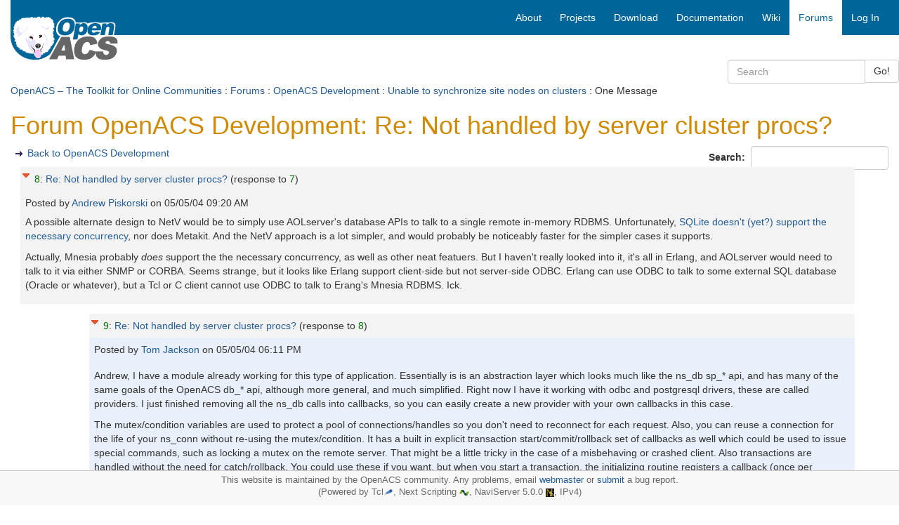

--- FILE ---
content_type: text/html; charset=utf-8
request_url: https://openacs.org/forums/message-view?message_id=179670
body_size: 5428
content:
<!DOCTYPE HTML>
<html lang="en">
<head>
    <title>Forum OpenACS Development: Re: Not handled by server cluster procs?</title>
    <meta name="viewport" content="width=device-width, initial-scale=1">
  <meta http-equiv="content-type" content="text/html; charset=utf-8">
  <meta name="generator" content="OpenACS version 6.0.0d1">
    <link rel="stylesheet" href="/resources/forums/forums.css" type="text/css" media="all">
    <link rel="stylesheet" href="/resources/openacs-bootstrap3-theme/css/all.min.css" type="text/css" media="all">
   <script type="text/javascript" src="/resources/openacs-bootstrap3-theme/js/all.min.js" async="async" nonce="308F4BB8CB998AF29403C591122A1DE474DB4E59"></script>
   <script type="text/javascript" nonce="308F4BB8CB998AF29403C591122A1DE474DB4E59">
    var collapse_alt_text='Collapse';
    var expand_alt_text='Expand';
    var collapse_link_title='Collapse message';
    var expand_link_title='Expand message';</script>
   <script type="text/javascript" src="/resources/forums/forums.js" nonce="308F4BB8CB998AF29403C591122A1DE474DB4E59"></script>

</head>
<body>
  


<div class="container-fluid">
    <!-- START HEADER -->
    <div class="row header">     
            <!-- large icon fo large screens -->
    <div class="col-sm-4 col-md-3 hidden-xs">
        <div class="logo-wrapper"><span class="invisible">logo</span></div>
        <div class="logo">  
            <a href="/">
            
                <img src="/resources/openacs-bootstrap3-theme/images/openacs2.png" alt="Home">
            
            </a>
        </div>
    </div>
    
    <div class="col-sm-8 col-md-9" style="padding-right:0;">
        <nav class="navbar navbar-default main-nav">
            <div class="container-fluid">
                <div class="navbar-header">
                    <button type="button" class="navbar-toggle collapsed" data-toggle="collapse" data-target="#bs-example-navbar-collapse-1" aria-expanded="false">
                        <span class="sr-only">Toggle navigation</span>
                        <span class="icon-bar"></span>
                        <span class="icon-bar"></span>
                        <span class="icon-bar"></span>
                    </button>
                    <!--  small icon for xs screens -->
                    <span class="hidden-lg hidden-md hidden-sm"><a class="navbar-brand" href="/" style="padding:3px;">
                    
                        <img src="/resources/openacs-bootstrap3-theme/images/openacs2_xs.png" alt="Home" width=100 height=44></a></span>

                    
                </div>
    
                <div class="collapse navbar-collapse" id="bs-example-navbar-collapse-1">
                
                    <div class="block-marker">Begin main navigation</div>
                    <ul class="nav navbar-nav navbar-right">
                        
    <!-- main -->
    
                    <li>
                        <a href="/about/"
                         title="About OpenACS" accesskey="0" tabindex="0">
                        
        <span class="hidden-sm">About</span>
        <span class="hidden-lg hidden-md hidden-xs"><i class="glyphicon glyphicon-info-sign" aria-hidden="true"></i></span>
    </a>
                    </li>
                
                    <li>
                        <a href="/projects/"
                         title="Projects based on OpenACS" accesskey="1" tabindex="1">
                        
        <span class="hidden-sm">Projects</span>
        <span class="hidden-lg hidden-md hidden-xs"><i class="glyphicon glyphicon-road" aria-hidden="true"></i></span>
    </a>
                    </li>
                
                    <li>
                        <a href="/projects/openacs/download/"
                         title="Download OpenACS" accesskey="2" tabindex="2">
                        
        <span class="hidden-sm">Download</span>
        <span class="hidden-lg hidden-md hidden-xs"><i class="glyphicon glyphicon-save" aria-hidden="true"></i></span>
    </a>
                    </li>
                
                    <li>
                        <a href="/doc/"
                         title="OpenACS Core, API and Package Documentation" accesskey="3" tabindex="3">
                        
        <span class="hidden-sm">Documentation</span>
        <span class="hidden-lg hidden-md hidden-xs"><i class="glyphicon glyphicon-file" aria-hidden="true"></i></span>
    </a>
                    </li>
                
                    <li>
                        <a href="/xowiki/"
                         title="Wiki with User Contributed Content" accesskey="4" tabindex="4">
                        
        <span class="hidden-sm">Wiki</span>
        <span class="hidden-lg hidden-md hidden-xs"><i class="glyphicon glyphicon-paperclip" aria-hidden="true"></i></span>
    </a>
                    </li>
                
                    <li id="main-navigation-active" class="active">
                        <a href="/forums/"
                         title="OpenACS and DotLRN Discussion Forums" accesskey="5" tabindex="5">
                        
        <span class="hidden-sm">Forums</span>
        <span class="hidden-lg hidden-md hidden-xs"><i class="glyphicon glyphicon-comment" aria-hidden="true"></i></span>
    </a>
                    </li>
                
    <li><a href="/register/?return_url=/forums/message-view?message_id%3d179670">Log In</a></li>

                         
                    </ul>
    
                </div><!-- /.navbar-collapse -->
            </div>
        </nav>
    </div>
<div class="searchfield">
    <div class="col-xs-12 col-sm-6 col-md-3 col-sm-offset-6 col-md-offset-9 search">
        <form method="GET" action="/search/search" class="form-inline">
            <div class="input-group">
                <input type="search" class="form-control" name="q" title="Enter keywords to search for" maxlength="256" placeholder="Search">
                <input type="hidden" name="__csrf_token" value="18629249EFCA846399447C60C29B08AB9F8AF25A">
                <span class="input-group-btn">
                    <button type="submit" class="btn btn-default">Go!</button>
                </span>
            </div>
        </form>
    </div>
</div>

 <div class="col-xs-12 context"> <a href="/">OpenACS – The Toolkit for Online Communities</a> : <a href="/forums/">Forums</a> : <a href="./forum-view?forum_id=14014">OpenACS Development</a> : <a href="./message-view?message_id=179348">Unable to synchronize site nodes on clusters</a> : One Message </div> 
    </div>
    <!-- END HEADER -->
  
    
    
    <div class="block-marker">Begin main content</div>
    <div class="main-content" style="margin-bottom:100px;">
        

<h1>Forum OpenACS Development: Re: Not handled by server cluster procs?</h1>

  <div style="float: right;">
  <form id="search" name="search" method="post"
    action="search" class="form-inline" role="form"><div><input type="hidden"
                name="form:mode"
                value="edit"></div>
            <div><input type="hidden"
                name="form:id"
                value="search"></div>
            
    <div><input type="hidden" id="search:forum_id:0" name="forum_id" value="14014"></div>
    <div class="form-group">
      <label for="search_text">Search:&nbsp;</label>
      <input type="text" name="search_text" required id="search_text" class="form-control" >
    </div>
  </form>
</div>


  <ul class="action-links">
    <li><a href="forum-view?forum_id=14014" title="Back to OpenACS Development">Back to OpenACS Development</a></li>
  </ul>

<div id="forum-thread">
  <div id="msg_179670" class="even level0">
    <div class="details">
  <div style="float: left; padding-right: 4px;">
    <a id="toggle179670" class="dynexpanded" href="#" title="Collapse message"><img src="/resources/forums/Collapse16.gif" width="16" height="16" alt="Collapse"></a>
  </div>
  
      <div class="subject">
        <a href="/forums/message-view?message_id=179348#msg_179670" title="Direct link to this post" class="reference">8</a>:
        <a href="message-view?message_id=179670" title="Link to this post on a separate page" class="alone">Re: Not handled by server cluster procs?</a>
    
    <span class="response">(response to <a href="/forums/message-view?message_id=179348#msg_179663" class="reference" title="Direct link to this post">7</a>)</span>
  
    </div>
    <div class="attribution">
	Posted by 
	
              <a href="user-history?user_id=6257" title="Show Andrew Piskorski posting history">
	    Andrew Piskorski
	  </a> on <span class="post-date">05/05/04 09:20 AM</span>
  </div>
  </div>

  <div class="content">
  <div id="content179670" class="dynexpanded">A possible alternate design to NetV would be to simply use AOLserver's
database APIs to talk to a single remote in-memory RDBMS.  Unfortunately,
<a href="http://www.mail-archive.com/sqlite-users@sqlite.org/msg01916.html">SQLite doesn't (yet?) support the necessary concurrency</a>,
nor does Metakit.  And the NetV approach is a lot simpler, and would
probably be noticeably faster for the simpler cases it supports.

<p>
Actually, Mnesia probably <em>does</em> support the the necessary
concurrency, as well as other neat featuers.  But I haven't really
looked into it, it's all in Erlang, and AOLserver would need to talk
to it via either SNMP or CORBA.  Seems strange, but it looks like
Erlang support client-side but not server-side ODBC.  Erlang can use
ODBC to talk to some external SQL database (Oracle or whatever), but a
Tcl or C client cannot use ODBC to talk to Erang's Mnesia RDBMS.  Ick.
    
  </div>
  </div>
        
</div>
<div id="msg_181606" class="odd level7">
    <div class="details">
  <div style="float: left; padding-right: 4px;">
    <a id="toggle181606" class="dynexpanded" href="#" title="Collapse message"><img src="/resources/forums/Collapse16.gif" width="16" height="16" alt="Collapse"></a>
  </div>
  
      <div class="subject">
        <a href="/forums/message-view?message_id=179348#msg_181606" title="Direct link to this post" class="reference">9</a>:
        <a href="message-view?message_id=181606" title="Link to this post on a separate page" class="alone">Re: Not handled by server cluster procs?</a>
    
    <span class="response">(response to <a href="/forums/message-view?message_id=179348#msg_179670" class="reference" title="Direct link to this post">8</a>)</span>
  
    </div>
    <div class="attribution">
	Posted by 
	
              <a href="user-history?user_id=4405" title="Show Tom Jackson posting history">
	    Tom Jackson
	  </a> on <span class="post-date">05/05/04 06:11 PM</span>
  </div>
  </div>

  <div class="content">
  <div id="content181606" class="dynexpanded"><p>Andrew, I have a module already working for this type of application. Essentially is is an abstraction layer which looks much like the ns_db sp_* api, and has many of the same goals of the OpenACS db_* api, although more general, and much simplified. Right now I have it working with odbc and postgresql drivers, these are called providers. I just finished removing all the ns_db calls into callbacks, so you can easily create a new provider with your own callbacks in this case.
<p>The mutex/condition variables are used to protect a pool of connections/handles so you don't need to reconnect for each request. Also, you can reuse a connection for the life of your ns_conn without re-using the mutex/condition. It has a built in explicit transaction start/commit/rollback set of callbacks as well which could be used to issue special commands, such as locking a mutex on the remote server. That might be a little tricky in the case of a misbehaving or crashed client. Also transactions are handled without the need for catch/rollback. You could use these if you want, but when you start a transaction, the initializing routine registers a callback (once per ns_conn) to rollback any outstanding and uncommitted transactions upon connection/scheduled proc close, using ns_atclose. Ns_atclose also returns the token to the pool and signals any waiting threads that a token is now available. All this is created automatically when you create a new datasource and add a list of connection handles. Your callback code would need to translate this handle into an actual connection to use, for instance the callback code for odbc/postgresql is simply: 'return [ns_db gethandle $pool]'.
<p>As far as maintaining the connections, I haven't yet looked at burrow. But I remember setting up something like this when I wrote a jabber module. It would vigorously maintain a connection with the jabber server. 
<p>Too bad we don't yet have udp in AOLserver. The changes to ns_sock are almost zero, but the problem is you need configuration changes so that a particular sock knows if it is udp or tcp. But the application doesn't need to know anything. With udp you could efficiently support server push. It might be worth writing a simple udp echo server. Whenever a change is made to an NV, the change is echoed back (to all connected nodes), which record the change. Using udp would probably complicate some things on both ends. How do you know when the server is down? Also you would probably need a timeout on every NV, where it would become stale and need to be rechecked. But this should be perfect for session management, with the session manager sitting on your database server and providing simple answers that might initially be stored in a database, but live in memory so multiple servers can track a single user session.
    
  </div>
  </div>
        
</div>

</div>


    <ul class="action-links">
      <li><a href="forum-view?forum_id=14014" title="Back to OpenACS Development">Back to OpenACS Development</a></li>
    </ul>

            <!-- START ETP LINK -->
            <div>
                <span class="etp-link"></span>
            </div>
            <!-- END ETP LINK -->
        

    </div>

    <!-- START FOOTER -->
    <div class="navbar navbar-default navbar-fixed-bottom" style="border-color:#ccc;">
        <div class="footer" style='margin-top:0;font-size:90%;color:#666;padding-top:5px;'>
            <p style="margin:0;">
              This website is maintained by the OpenACS community. Any problems, email <a href="mailto:webmaster@openacs.org">webmaster</a> or <a href="https://openacs.org/bugtracker/openacs.org/">submit</a> a bug report.
<br>
              (Powered by Tcl<a href="https://www.tcl-lang.org/"><img alt="Tcl Logo" src="/resources/openacs-bootstrap3-theme/images/plume.png" width="14" height="13"></a>, 
                Next Scripting <a href="https://next-scripting.org/"><img alt="NSF Logo" src="/resources/openacs-bootstrap3-theme/images/next-icon.png" width="14" height="8"></a>, 
                NaviServer 5.0.0 <a href="https://sourceforge.net/projects/naviserver/"><img src="/resources/openacs-bootstrap3-theme/images/ns-icon-16.png" alt="NaviServer Logo" width="12" height="12"></a>,
                IPv4)
            </p>
        </div>
    </div>
    <!-- END FOOTER -->

</div>

  
    <script type="text/javascript" nonce="308F4BB8CB998AF29403C591122A1DE474DB4E59">  forums_replies[0] = new Array(181606,null);
  forums_replies[179670] = new Array(181606,null);
</script>
    <script type="text/javascript" nonce="308F4BB8CB998AF29403C591122A1DE474DB4E59">
    document.getElementById('toggle179670').addEventListener('click', function (event) {
        event.preventDefault();
        forums_toggle('179670');
        return false;
    }, false);
</script>
    <script type="text/javascript" nonce="308F4BB8CB998AF29403C591122A1DE474DB4E59">
    document.getElementById('toggle181606').addEventListener('click', function (event) {
        event.preventDefault();
        forums_toggle('181606');
        return false;
    }, false);
</script>
    <script type="text/javascript" src="/resources/acs-subsite/core.js" nonce="308F4BB8CB998AF29403C591122A1DE474DB4E59"></script>
    <script type="text/javascript" nonce="308F4BB8CB998AF29403C591122A1DE474DB4E59">function oacs_reenable_double_click_handler(target) {
if ( target.dataset.oacsClicked == 'true') {
target.dataset.oacsClicked = false;
target.disabled = false;
target.classList.remove("disabled");
console.log("re-enable click handler");
}
};
for (e of document.getElementsByClassName('prevent-double-click')) {
if (!e.dataset.oacsDoubleClickHandlerRegistered) {
e.addEventListener('click', function(event) {
let target = event.target || event.srcElement;
if ( target.dataset.oacsClicked == 'true') {
event.stopPropagation();
event.preventDefault();
console.log("blocked double-click");
return false;
} else {
setTimeout(function () {
target.disabled = true;
target.dataset.oacsClicked = true;
target.classList.add("disabled");
});
const timeout = target.dataset.oacsTimeout || 2000;
setTimeout(oacs_reenable_double_click_handler, timeout, target);
return true;
}
}, true);
// In case the page has changed before the button was re-enabled
// and the user uses the browser's back button, we have to establish
// a clickable state.
e.addEventListener('focus', function(event) {
oacs_reenable_double_click_handler(event.target || event.srcElement);
});
e.dataset.oacsDoubleClickHandlerRegistered = true;
}
};</script>


</body>
</html>
